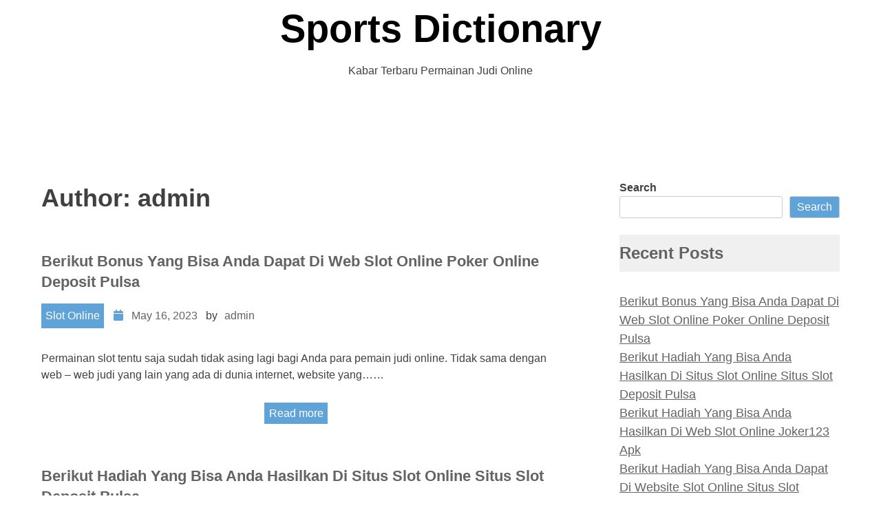

--- FILE ---
content_type: text/html; charset=UTF-8
request_url: https://sportsdictionary.org/author/admin/
body_size: 9314
content:
<!doctype html>
<html lang="en-US">
<head>
	<meta charset="UTF-8">
	<meta name="viewport" content="width=device-width, initial-scale=1">
	<link rel="profile" href="https://gmpg.org/xfn/11">

	<title>admin &#8211; Sports Dictionary</title>
<meta name='robots' content='max-image-preview:large' />
<link rel="alternate" type="application/rss+xml" title="Sports Dictionary &raquo; Feed" href="https://sportsdictionary.org/feed/" />
<link rel="alternate" type="application/rss+xml" title="Sports Dictionary &raquo; Comments Feed" href="https://sportsdictionary.org/comments/feed/" />
<link rel="alternate" type="application/rss+xml" title="Sports Dictionary &raquo; Posts by admin Feed" href="https://sportsdictionary.org/author/admin/feed/" />
<style id='wp-img-auto-sizes-contain-inline-css'>
img:is([sizes=auto i],[sizes^="auto," i]){contain-intrinsic-size:3000px 1500px}
/*# sourceURL=wp-img-auto-sizes-contain-inline-css */
</style>
<style id='wp-emoji-styles-inline-css'>

	img.wp-smiley, img.emoji {
		display: inline !important;
		border: none !important;
		box-shadow: none !important;
		height: 1em !important;
		width: 1em !important;
		margin: 0 0.07em !important;
		vertical-align: -0.1em !important;
		background: none !important;
		padding: 0 !important;
	}
/*# sourceURL=wp-emoji-styles-inline-css */
</style>
<style id='wp-block-library-inline-css'>
:root{--wp-block-synced-color:#7a00df;--wp-block-synced-color--rgb:122,0,223;--wp-bound-block-color:var(--wp-block-synced-color);--wp-editor-canvas-background:#ddd;--wp-admin-theme-color:#007cba;--wp-admin-theme-color--rgb:0,124,186;--wp-admin-theme-color-darker-10:#006ba1;--wp-admin-theme-color-darker-10--rgb:0,107,160.5;--wp-admin-theme-color-darker-20:#005a87;--wp-admin-theme-color-darker-20--rgb:0,90,135;--wp-admin-border-width-focus:2px}@media (min-resolution:192dpi){:root{--wp-admin-border-width-focus:1.5px}}.wp-element-button{cursor:pointer}:root .has-very-light-gray-background-color{background-color:#eee}:root .has-very-dark-gray-background-color{background-color:#313131}:root .has-very-light-gray-color{color:#eee}:root .has-very-dark-gray-color{color:#313131}:root .has-vivid-green-cyan-to-vivid-cyan-blue-gradient-background{background:linear-gradient(135deg,#00d084,#0693e3)}:root .has-purple-crush-gradient-background{background:linear-gradient(135deg,#34e2e4,#4721fb 50%,#ab1dfe)}:root .has-hazy-dawn-gradient-background{background:linear-gradient(135deg,#faaca8,#dad0ec)}:root .has-subdued-olive-gradient-background{background:linear-gradient(135deg,#fafae1,#67a671)}:root .has-atomic-cream-gradient-background{background:linear-gradient(135deg,#fdd79a,#004a59)}:root .has-nightshade-gradient-background{background:linear-gradient(135deg,#330968,#31cdcf)}:root .has-midnight-gradient-background{background:linear-gradient(135deg,#020381,#2874fc)}:root{--wp--preset--font-size--normal:16px;--wp--preset--font-size--huge:42px}.has-regular-font-size{font-size:1em}.has-larger-font-size{font-size:2.625em}.has-normal-font-size{font-size:var(--wp--preset--font-size--normal)}.has-huge-font-size{font-size:var(--wp--preset--font-size--huge)}.has-text-align-center{text-align:center}.has-text-align-left{text-align:left}.has-text-align-right{text-align:right}.has-fit-text{white-space:nowrap!important}#end-resizable-editor-section{display:none}.aligncenter{clear:both}.items-justified-left{justify-content:flex-start}.items-justified-center{justify-content:center}.items-justified-right{justify-content:flex-end}.items-justified-space-between{justify-content:space-between}.screen-reader-text{border:0;clip-path:inset(50%);height:1px;margin:-1px;overflow:hidden;padding:0;position:absolute;width:1px;word-wrap:normal!important}.screen-reader-text:focus{background-color:#ddd;clip-path:none;color:#444;display:block;font-size:1em;height:auto;left:5px;line-height:normal;padding:15px 23px 14px;text-decoration:none;top:5px;width:auto;z-index:100000}html :where(.has-border-color){border-style:solid}html :where([style*=border-top-color]){border-top-style:solid}html :where([style*=border-right-color]){border-right-style:solid}html :where([style*=border-bottom-color]){border-bottom-style:solid}html :where([style*=border-left-color]){border-left-style:solid}html :where([style*=border-width]){border-style:solid}html :where([style*=border-top-width]){border-top-style:solid}html :where([style*=border-right-width]){border-right-style:solid}html :where([style*=border-bottom-width]){border-bottom-style:solid}html :where([style*=border-left-width]){border-left-style:solid}html :where(img[class*=wp-image-]){height:auto;max-width:100%}:where(figure){margin:0 0 1em}html :where(.is-position-sticky){--wp-admin--admin-bar--position-offset:var(--wp-admin--admin-bar--height,0px)}@media screen and (max-width:600px){html :where(.is-position-sticky){--wp-admin--admin-bar--position-offset:0px}}

/*# sourceURL=wp-block-library-inline-css */
</style><style id='wp-block-archives-inline-css'>
.wp-block-archives{box-sizing:border-box}.wp-block-archives-dropdown label{display:block}
/*# sourceURL=https://sportsdictionary.org/wp-includes/blocks/archives/style.min.css */
</style>
<style id='wp-block-categories-inline-css'>
.wp-block-categories{box-sizing:border-box}.wp-block-categories.alignleft{margin-right:2em}.wp-block-categories.alignright{margin-left:2em}.wp-block-categories.wp-block-categories-dropdown.aligncenter{text-align:center}.wp-block-categories .wp-block-categories__label{display:block;width:100%}
/*# sourceURL=https://sportsdictionary.org/wp-includes/blocks/categories/style.min.css */
</style>
<style id='wp-block-heading-inline-css'>
h1:where(.wp-block-heading).has-background,h2:where(.wp-block-heading).has-background,h3:where(.wp-block-heading).has-background,h4:where(.wp-block-heading).has-background,h5:where(.wp-block-heading).has-background,h6:where(.wp-block-heading).has-background{padding:1.25em 2.375em}h1.has-text-align-left[style*=writing-mode]:where([style*=vertical-lr]),h1.has-text-align-right[style*=writing-mode]:where([style*=vertical-rl]),h2.has-text-align-left[style*=writing-mode]:where([style*=vertical-lr]),h2.has-text-align-right[style*=writing-mode]:where([style*=vertical-rl]),h3.has-text-align-left[style*=writing-mode]:where([style*=vertical-lr]),h3.has-text-align-right[style*=writing-mode]:where([style*=vertical-rl]),h4.has-text-align-left[style*=writing-mode]:where([style*=vertical-lr]),h4.has-text-align-right[style*=writing-mode]:where([style*=vertical-rl]),h5.has-text-align-left[style*=writing-mode]:where([style*=vertical-lr]),h5.has-text-align-right[style*=writing-mode]:where([style*=vertical-rl]),h6.has-text-align-left[style*=writing-mode]:where([style*=vertical-lr]),h6.has-text-align-right[style*=writing-mode]:where([style*=vertical-rl]){rotate:180deg}
/*# sourceURL=https://sportsdictionary.org/wp-includes/blocks/heading/style.min.css */
</style>
<style id='wp-block-latest-comments-inline-css'>
ol.wp-block-latest-comments{box-sizing:border-box;margin-left:0}:where(.wp-block-latest-comments:not([style*=line-height] .wp-block-latest-comments__comment)){line-height:1.1}:where(.wp-block-latest-comments:not([style*=line-height] .wp-block-latest-comments__comment-excerpt p)){line-height:1.8}.has-dates :where(.wp-block-latest-comments:not([style*=line-height])),.has-excerpts :where(.wp-block-latest-comments:not([style*=line-height])){line-height:1.5}.wp-block-latest-comments .wp-block-latest-comments{padding-left:0}.wp-block-latest-comments__comment{list-style:none;margin-bottom:1em}.has-avatars .wp-block-latest-comments__comment{list-style:none;min-height:2.25em}.has-avatars .wp-block-latest-comments__comment .wp-block-latest-comments__comment-excerpt,.has-avatars .wp-block-latest-comments__comment .wp-block-latest-comments__comment-meta{margin-left:3.25em}.wp-block-latest-comments__comment-excerpt p{font-size:.875em;margin:.36em 0 1.4em}.wp-block-latest-comments__comment-date{display:block;font-size:.75em}.wp-block-latest-comments .avatar,.wp-block-latest-comments__comment-avatar{border-radius:1.5em;display:block;float:left;height:2.5em;margin-right:.75em;width:2.5em}.wp-block-latest-comments[class*=-font-size] a,.wp-block-latest-comments[style*=font-size] a{font-size:inherit}
/*# sourceURL=https://sportsdictionary.org/wp-includes/blocks/latest-comments/style.min.css */
</style>
<style id='wp-block-latest-posts-inline-css'>
.wp-block-latest-posts{box-sizing:border-box}.wp-block-latest-posts.alignleft{margin-right:2em}.wp-block-latest-posts.alignright{margin-left:2em}.wp-block-latest-posts.wp-block-latest-posts__list{list-style:none}.wp-block-latest-posts.wp-block-latest-posts__list li{clear:both;overflow-wrap:break-word}.wp-block-latest-posts.is-grid{display:flex;flex-wrap:wrap}.wp-block-latest-posts.is-grid li{margin:0 1.25em 1.25em 0;width:100%}@media (min-width:600px){.wp-block-latest-posts.columns-2 li{width:calc(50% - .625em)}.wp-block-latest-posts.columns-2 li:nth-child(2n){margin-right:0}.wp-block-latest-posts.columns-3 li{width:calc(33.33333% - .83333em)}.wp-block-latest-posts.columns-3 li:nth-child(3n){margin-right:0}.wp-block-latest-posts.columns-4 li{width:calc(25% - .9375em)}.wp-block-latest-posts.columns-4 li:nth-child(4n){margin-right:0}.wp-block-latest-posts.columns-5 li{width:calc(20% - 1em)}.wp-block-latest-posts.columns-5 li:nth-child(5n){margin-right:0}.wp-block-latest-posts.columns-6 li{width:calc(16.66667% - 1.04167em)}.wp-block-latest-posts.columns-6 li:nth-child(6n){margin-right:0}}:root :where(.wp-block-latest-posts.is-grid){padding:0}:root :where(.wp-block-latest-posts.wp-block-latest-posts__list){padding-left:0}.wp-block-latest-posts__post-author,.wp-block-latest-posts__post-date{display:block;font-size:.8125em}.wp-block-latest-posts__post-excerpt,.wp-block-latest-posts__post-full-content{margin-bottom:1em;margin-top:.5em}.wp-block-latest-posts__featured-image a{display:inline-block}.wp-block-latest-posts__featured-image img{height:auto;max-width:100%;width:auto}.wp-block-latest-posts__featured-image.alignleft{float:left;margin-right:1em}.wp-block-latest-posts__featured-image.alignright{float:right;margin-left:1em}.wp-block-latest-posts__featured-image.aligncenter{margin-bottom:1em;text-align:center}
/*# sourceURL=https://sportsdictionary.org/wp-includes/blocks/latest-posts/style.min.css */
</style>
<style id='wp-block-search-inline-css'>
.wp-block-search__button{margin-left:10px;word-break:normal}.wp-block-search__button.has-icon{line-height:0}.wp-block-search__button svg{height:1.25em;min-height:24px;min-width:24px;width:1.25em;fill:currentColor;vertical-align:text-bottom}:where(.wp-block-search__button){border:1px solid #ccc;padding:6px 10px}.wp-block-search__inside-wrapper{display:flex;flex:auto;flex-wrap:nowrap;max-width:100%}.wp-block-search__label{width:100%}.wp-block-search.wp-block-search__button-only .wp-block-search__button{box-sizing:border-box;display:flex;flex-shrink:0;justify-content:center;margin-left:0;max-width:100%}.wp-block-search.wp-block-search__button-only .wp-block-search__inside-wrapper{min-width:0!important;transition-property:width}.wp-block-search.wp-block-search__button-only .wp-block-search__input{flex-basis:100%;transition-duration:.3s}.wp-block-search.wp-block-search__button-only.wp-block-search__searchfield-hidden,.wp-block-search.wp-block-search__button-only.wp-block-search__searchfield-hidden .wp-block-search__inside-wrapper{overflow:hidden}.wp-block-search.wp-block-search__button-only.wp-block-search__searchfield-hidden .wp-block-search__input{border-left-width:0!important;border-right-width:0!important;flex-basis:0;flex-grow:0;margin:0;min-width:0!important;padding-left:0!important;padding-right:0!important;width:0!important}:where(.wp-block-search__input){appearance:none;border:1px solid #949494;flex-grow:1;font-family:inherit;font-size:inherit;font-style:inherit;font-weight:inherit;letter-spacing:inherit;line-height:inherit;margin-left:0;margin-right:0;min-width:3rem;padding:8px;text-decoration:unset!important;text-transform:inherit}:where(.wp-block-search__button-inside .wp-block-search__inside-wrapper){background-color:#fff;border:1px solid #949494;box-sizing:border-box;padding:4px}:where(.wp-block-search__button-inside .wp-block-search__inside-wrapper) .wp-block-search__input{border:none;border-radius:0;padding:0 4px}:where(.wp-block-search__button-inside .wp-block-search__inside-wrapper) .wp-block-search__input:focus{outline:none}:where(.wp-block-search__button-inside .wp-block-search__inside-wrapper) :where(.wp-block-search__button){padding:4px 8px}.wp-block-search.aligncenter .wp-block-search__inside-wrapper{margin:auto}.wp-block[data-align=right] .wp-block-search.wp-block-search__button-only .wp-block-search__inside-wrapper{float:right}
/*# sourceURL=https://sportsdictionary.org/wp-includes/blocks/search/style.min.css */
</style>
<style id='wp-block-search-theme-inline-css'>
.wp-block-search .wp-block-search__label{font-weight:700}.wp-block-search__button{border:1px solid #ccc;padding:.375em .625em}
/*# sourceURL=https://sportsdictionary.org/wp-includes/blocks/search/theme.min.css */
</style>
<style id='wp-block-group-inline-css'>
.wp-block-group{box-sizing:border-box}:where(.wp-block-group.wp-block-group-is-layout-constrained){position:relative}
/*# sourceURL=https://sportsdictionary.org/wp-includes/blocks/group/style.min.css */
</style>
<style id='wp-block-group-theme-inline-css'>
:where(.wp-block-group.has-background){padding:1.25em 2.375em}
/*# sourceURL=https://sportsdictionary.org/wp-includes/blocks/group/theme.min.css */
</style>
<style id='global-styles-inline-css'>
:root{--wp--preset--aspect-ratio--square: 1;--wp--preset--aspect-ratio--4-3: 4/3;--wp--preset--aspect-ratio--3-4: 3/4;--wp--preset--aspect-ratio--3-2: 3/2;--wp--preset--aspect-ratio--2-3: 2/3;--wp--preset--aspect-ratio--16-9: 16/9;--wp--preset--aspect-ratio--9-16: 9/16;--wp--preset--color--black: #000000;--wp--preset--color--cyan-bluish-gray: #abb8c3;--wp--preset--color--white: #ffffff;--wp--preset--color--pale-pink: #f78da7;--wp--preset--color--vivid-red: #cf2e2e;--wp--preset--color--luminous-vivid-orange: #ff6900;--wp--preset--color--luminous-vivid-amber: #fcb900;--wp--preset--color--light-green-cyan: #7bdcb5;--wp--preset--color--vivid-green-cyan: #00d084;--wp--preset--color--pale-cyan-blue: #8ed1fc;--wp--preset--color--vivid-cyan-blue: #0693e3;--wp--preset--color--vivid-purple: #9b51e0;--wp--preset--gradient--vivid-cyan-blue-to-vivid-purple: linear-gradient(135deg,rgb(6,147,227) 0%,rgb(155,81,224) 100%);--wp--preset--gradient--light-green-cyan-to-vivid-green-cyan: linear-gradient(135deg,rgb(122,220,180) 0%,rgb(0,208,130) 100%);--wp--preset--gradient--luminous-vivid-amber-to-luminous-vivid-orange: linear-gradient(135deg,rgb(252,185,0) 0%,rgb(255,105,0) 100%);--wp--preset--gradient--luminous-vivid-orange-to-vivid-red: linear-gradient(135deg,rgb(255,105,0) 0%,rgb(207,46,46) 100%);--wp--preset--gradient--very-light-gray-to-cyan-bluish-gray: linear-gradient(135deg,rgb(238,238,238) 0%,rgb(169,184,195) 100%);--wp--preset--gradient--cool-to-warm-spectrum: linear-gradient(135deg,rgb(74,234,220) 0%,rgb(151,120,209) 20%,rgb(207,42,186) 40%,rgb(238,44,130) 60%,rgb(251,105,98) 80%,rgb(254,248,76) 100%);--wp--preset--gradient--blush-light-purple: linear-gradient(135deg,rgb(255,206,236) 0%,rgb(152,150,240) 100%);--wp--preset--gradient--blush-bordeaux: linear-gradient(135deg,rgb(254,205,165) 0%,rgb(254,45,45) 50%,rgb(107,0,62) 100%);--wp--preset--gradient--luminous-dusk: linear-gradient(135deg,rgb(255,203,112) 0%,rgb(199,81,192) 50%,rgb(65,88,208) 100%);--wp--preset--gradient--pale-ocean: linear-gradient(135deg,rgb(255,245,203) 0%,rgb(182,227,212) 50%,rgb(51,167,181) 100%);--wp--preset--gradient--electric-grass: linear-gradient(135deg,rgb(202,248,128) 0%,rgb(113,206,126) 100%);--wp--preset--gradient--midnight: linear-gradient(135deg,rgb(2,3,129) 0%,rgb(40,116,252) 100%);--wp--preset--font-size--small: 13px;--wp--preset--font-size--medium: 20px;--wp--preset--font-size--large: 36px;--wp--preset--font-size--x-large: 42px;--wp--preset--spacing--20: 0.44rem;--wp--preset--spacing--30: 0.67rem;--wp--preset--spacing--40: 1rem;--wp--preset--spacing--50: 1.5rem;--wp--preset--spacing--60: 2.25rem;--wp--preset--spacing--70: 3.38rem;--wp--preset--spacing--80: 5.06rem;--wp--preset--shadow--natural: 6px 6px 9px rgba(0, 0, 0, 0.2);--wp--preset--shadow--deep: 12px 12px 50px rgba(0, 0, 0, 0.4);--wp--preset--shadow--sharp: 6px 6px 0px rgba(0, 0, 0, 0.2);--wp--preset--shadow--outlined: 6px 6px 0px -3px rgb(255, 255, 255), 6px 6px rgb(0, 0, 0);--wp--preset--shadow--crisp: 6px 6px 0px rgb(0, 0, 0);}:where(.is-layout-flex){gap: 0.5em;}:where(.is-layout-grid){gap: 0.5em;}body .is-layout-flex{display: flex;}.is-layout-flex{flex-wrap: wrap;align-items: center;}.is-layout-flex > :is(*, div){margin: 0;}body .is-layout-grid{display: grid;}.is-layout-grid > :is(*, div){margin: 0;}:where(.wp-block-columns.is-layout-flex){gap: 2em;}:where(.wp-block-columns.is-layout-grid){gap: 2em;}:where(.wp-block-post-template.is-layout-flex){gap: 1.25em;}:where(.wp-block-post-template.is-layout-grid){gap: 1.25em;}.has-black-color{color: var(--wp--preset--color--black) !important;}.has-cyan-bluish-gray-color{color: var(--wp--preset--color--cyan-bluish-gray) !important;}.has-white-color{color: var(--wp--preset--color--white) !important;}.has-pale-pink-color{color: var(--wp--preset--color--pale-pink) !important;}.has-vivid-red-color{color: var(--wp--preset--color--vivid-red) !important;}.has-luminous-vivid-orange-color{color: var(--wp--preset--color--luminous-vivid-orange) !important;}.has-luminous-vivid-amber-color{color: var(--wp--preset--color--luminous-vivid-amber) !important;}.has-light-green-cyan-color{color: var(--wp--preset--color--light-green-cyan) !important;}.has-vivid-green-cyan-color{color: var(--wp--preset--color--vivid-green-cyan) !important;}.has-pale-cyan-blue-color{color: var(--wp--preset--color--pale-cyan-blue) !important;}.has-vivid-cyan-blue-color{color: var(--wp--preset--color--vivid-cyan-blue) !important;}.has-vivid-purple-color{color: var(--wp--preset--color--vivid-purple) !important;}.has-black-background-color{background-color: var(--wp--preset--color--black) !important;}.has-cyan-bluish-gray-background-color{background-color: var(--wp--preset--color--cyan-bluish-gray) !important;}.has-white-background-color{background-color: var(--wp--preset--color--white) !important;}.has-pale-pink-background-color{background-color: var(--wp--preset--color--pale-pink) !important;}.has-vivid-red-background-color{background-color: var(--wp--preset--color--vivid-red) !important;}.has-luminous-vivid-orange-background-color{background-color: var(--wp--preset--color--luminous-vivid-orange) !important;}.has-luminous-vivid-amber-background-color{background-color: var(--wp--preset--color--luminous-vivid-amber) !important;}.has-light-green-cyan-background-color{background-color: var(--wp--preset--color--light-green-cyan) !important;}.has-vivid-green-cyan-background-color{background-color: var(--wp--preset--color--vivid-green-cyan) !important;}.has-pale-cyan-blue-background-color{background-color: var(--wp--preset--color--pale-cyan-blue) !important;}.has-vivid-cyan-blue-background-color{background-color: var(--wp--preset--color--vivid-cyan-blue) !important;}.has-vivid-purple-background-color{background-color: var(--wp--preset--color--vivid-purple) !important;}.has-black-border-color{border-color: var(--wp--preset--color--black) !important;}.has-cyan-bluish-gray-border-color{border-color: var(--wp--preset--color--cyan-bluish-gray) !important;}.has-white-border-color{border-color: var(--wp--preset--color--white) !important;}.has-pale-pink-border-color{border-color: var(--wp--preset--color--pale-pink) !important;}.has-vivid-red-border-color{border-color: var(--wp--preset--color--vivid-red) !important;}.has-luminous-vivid-orange-border-color{border-color: var(--wp--preset--color--luminous-vivid-orange) !important;}.has-luminous-vivid-amber-border-color{border-color: var(--wp--preset--color--luminous-vivid-amber) !important;}.has-light-green-cyan-border-color{border-color: var(--wp--preset--color--light-green-cyan) !important;}.has-vivid-green-cyan-border-color{border-color: var(--wp--preset--color--vivid-green-cyan) !important;}.has-pale-cyan-blue-border-color{border-color: var(--wp--preset--color--pale-cyan-blue) !important;}.has-vivid-cyan-blue-border-color{border-color: var(--wp--preset--color--vivid-cyan-blue) !important;}.has-vivid-purple-border-color{border-color: var(--wp--preset--color--vivid-purple) !important;}.has-vivid-cyan-blue-to-vivid-purple-gradient-background{background: var(--wp--preset--gradient--vivid-cyan-blue-to-vivid-purple) !important;}.has-light-green-cyan-to-vivid-green-cyan-gradient-background{background: var(--wp--preset--gradient--light-green-cyan-to-vivid-green-cyan) !important;}.has-luminous-vivid-amber-to-luminous-vivid-orange-gradient-background{background: var(--wp--preset--gradient--luminous-vivid-amber-to-luminous-vivid-orange) !important;}.has-luminous-vivid-orange-to-vivid-red-gradient-background{background: var(--wp--preset--gradient--luminous-vivid-orange-to-vivid-red) !important;}.has-very-light-gray-to-cyan-bluish-gray-gradient-background{background: var(--wp--preset--gradient--very-light-gray-to-cyan-bluish-gray) !important;}.has-cool-to-warm-spectrum-gradient-background{background: var(--wp--preset--gradient--cool-to-warm-spectrum) !important;}.has-blush-light-purple-gradient-background{background: var(--wp--preset--gradient--blush-light-purple) !important;}.has-blush-bordeaux-gradient-background{background: var(--wp--preset--gradient--blush-bordeaux) !important;}.has-luminous-dusk-gradient-background{background: var(--wp--preset--gradient--luminous-dusk) !important;}.has-pale-ocean-gradient-background{background: var(--wp--preset--gradient--pale-ocean) !important;}.has-electric-grass-gradient-background{background: var(--wp--preset--gradient--electric-grass) !important;}.has-midnight-gradient-background{background: var(--wp--preset--gradient--midnight) !important;}.has-small-font-size{font-size: var(--wp--preset--font-size--small) !important;}.has-medium-font-size{font-size: var(--wp--preset--font-size--medium) !important;}.has-large-font-size{font-size: var(--wp--preset--font-size--large) !important;}.has-x-large-font-size{font-size: var(--wp--preset--font-size--x-large) !important;}
/*# sourceURL=global-styles-inline-css */
</style>

<style id='classic-theme-styles-inline-css'>
/*! This file is auto-generated */
.wp-block-button__link{color:#fff;background-color:#32373c;border-radius:9999px;box-shadow:none;text-decoration:none;padding:calc(.667em + 2px) calc(1.333em + 2px);font-size:1.125em}.wp-block-file__button{background:#32373c;color:#fff;text-decoration:none}
/*# sourceURL=/wp-includes/css/classic-themes.min.css */
</style>
<link rel='stylesheet' id='blogtrip-fontawesome-style-css' href='https://sportsdictionary.org/wp-content/themes/blogtrip/assets/css/all.css?ver=5.15.4' media='all' />
<link rel='stylesheet' id='blogtrip-block-css-css' href='https://sportsdictionary.org/wp-content/themes/blogtrip/assets/css/block.css?ver=6.9' media='all' />
<link rel='stylesheet' id='blogtrip-editor-style-css-css' href='https://sportsdictionary.org/wp-content/themes/blogtrip/assets/css/editor-style.css?ver=6.9' media='all' />
<link rel='stylesheet' id='blogtrip-style-css' href='https://sportsdictionary.org/wp-content/themes/blogtrip/style.css?ver=1.0.0' media='all' />
<script src="https://sportsdictionary.org/wp-includes/js/jquery/jquery.min.js?ver=3.7.1" id="jquery-core-js"></script>
<script src="https://sportsdictionary.org/wp-includes/js/jquery/jquery-migrate.min.js?ver=3.4.1" id="jquery-migrate-js"></script>
<script src="https://sportsdictionary.org/wp-content/themes/blogtrip/js/custom.js?ver=6.9" id="blogtrip-custom-script-js"></script>
<link rel="https://api.w.org/" href="https://sportsdictionary.org/wp-json/" /><link rel="alternate" title="JSON" type="application/json" href="https://sportsdictionary.org/wp-json/wp/v2/users/1" /><link rel="EditURI" type="application/rsd+xml" title="RSD" href="https://sportsdictionary.org/xmlrpc.php?rsd" />
<meta name="generator" content="WordPress 6.9" />
</head>

<body class="archive author author-admin author-1 wp-embed-responsive wp-theme-blogtrip hfeed">
<div id="page" class="site">
	<a class="skip-link screen-reader-text" href="#primary">Skip to content</a>

	<header id="masthead" class="site-header">
		<div class="site-branding">
			<div class="site-branding-logo">
							</div><!-- .site-branding-logo -->
			<div class="site-branding-text">

											<p class="site-title"><a href="https://sportsdictionary.org/" rel="home">Sports Dictionary</a></p>
					
											<p class="site-description">Kabar Terbaru Permainan Judi Online</p>
									
			</div><!-- .site-branding-text -->
		</div><!-- site-branding -->
		<nav id="site-navigation" class="main-navigation">
			<button class="menu-toggle" aria-controls="primary-menu" aria-expanded="false">
										<span></span>
					<span></span>
					<span></span>
				</button>
			<div id="primary-menu" class="menu"></div>
		</nav><!-- #site-navigation -->

		
	</header><!-- #masthead -->
	<div class="top-content">
		<!-- top widgets -->
		<div class="header-widgets-wrapper">
			
			
					</div>
	</div>
<div id="content" class="site-content clearfix">
	<div class="content-wrap">
		 <div class="content-wrap-bg">
			<main id="primary" class="site-main">

				
					<header class="page-header">
						<h1 class="page-title">Author: <span>admin</span></h1>					</header><!-- .page-header -->

					
<article id="post-31941" class="post-31941 post type-post status-publish format-standard hentry category-slot-online tag-situs-slot-deposit-pulsa-tanpa-potongan">

	<header class="entry-header">
		<h2 class="entry-title"><a href="https://sportsdictionary.org/berikut-bonus-yang-bisa-anda-dapat-di-web-slot-online-poker-online-deposit-pulsa/" rel="bookmark">Berikut Bonus Yang Bisa Anda Dapat Di Web Slot Online Poker Online Deposit Pulsa</a></h2>			<div class="entry-meta">
				<div class="category">
				<a href="https://sportsdictionary.org/category/slot-online/">Slot Online</a>				</div>
				<li><i class="fa fa-calendar"></i></li>
				<div class="date">
				<span class="posted-on"> <a href="https://sportsdictionary.org/berikut-bonus-yang-bisa-anda-dapat-di-web-slot-online-poker-online-deposit-pulsa/" rel="bookmark"><time class="entry-date published" datetime="2023-05-16T05:41:58+00:00">May 16, 2023</time><time class="updated" datetime="2024-06-27T06:40:05+00:00">June 27, 2024</time></a></span>	
				</div>
				<div class="author">	
				<span class="byline"> by <span class="author vcard"><a class="url fn n" href="https://sportsdictionary.org/author/admin/">admin</a></span></span>		
				</div>
			</div><!-- .entry-meta -->
			</header><!-- .entry-header -->

	
	<div class="entry-summary">
		<p>Permainan slot tentu saja sudah tidak asing lagi bagi Anda para pemain judi online. Tidak sama dengan web &#8211; web judi yang lain yang ada di dunia internet, website yang&#8230;&#8230;</p>
					
	</div><!-- .entry-summary -->
	<div class='read-more'>
		<a href="https://sportsdictionary.org/berikut-bonus-yang-bisa-anda-dapat-di-web-slot-online-poker-online-deposit-pulsa/" class="btn">Read more</a>
	</div>


</article><!-- #post-31941 -->

<article id="post-31753" class="post-31753 post type-post status-publish format-standard hentry category-slot-online tag-slot-deposit-pulsa-tanpa-potongan">

	<header class="entry-header">
		<h2 class="entry-title"><a href="https://sportsdictionary.org/berikut-hadiah-yang-bisa-anda-hasilkan-di-situs-slot-online-situs-slot-deposit-pulsa/" rel="bookmark">Berikut Hadiah Yang Bisa Anda Hasilkan Di Situs Slot Online Situs Slot Deposit Pulsa</a></h2>			<div class="entry-meta">
				<div class="category">
				<a href="https://sportsdictionary.org/category/slot-online/">Slot Online</a>				</div>
				<li><i class="fa fa-calendar"></i></li>
				<div class="date">
				<span class="posted-on"> <a href="https://sportsdictionary.org/berikut-hadiah-yang-bisa-anda-hasilkan-di-situs-slot-online-situs-slot-deposit-pulsa/" rel="bookmark"><time class="entry-date published" datetime="2023-05-15T16:04:54+00:00">May 15, 2023</time><time class="updated" datetime="2024-06-27T06:40:05+00:00">June 27, 2024</time></a></span>	
				</div>
				<div class="author">	
				<span class="byline"> by <span class="author vcard"><a class="url fn n" href="https://sportsdictionary.org/author/admin/">admin</a></span></span>		
				</div>
			</div><!-- .entry-meta -->
			</header><!-- .entry-header -->

	
	<div class="entry-summary">
		<p>Permainan slot tentu saja sudah tidak asing lagi bagi Anda para pemain judi online. Berbeda dengan web &#8211; situs judi lainnya yang ada di dunia internet, website yang satu ini&#8230;&#8230;</p>
					
	</div><!-- .entry-summary -->
	<div class='read-more'>
		<a href="https://sportsdictionary.org/berikut-hadiah-yang-bisa-anda-hasilkan-di-situs-slot-online-situs-slot-deposit-pulsa/" class="btn">Read more</a>
	</div>


</article><!-- #post-31753 -->

<article id="post-31875" class="post-31875 post type-post status-publish format-standard hentry category-slot-online tag-agen-slot-bonus-new-member-100">

	<header class="entry-header">
		<h2 class="entry-title"><a href="https://sportsdictionary.org/berikut-hadiah-yang-bisa-anda-hasilkan-di-web-slot-online-joker123-apk/" rel="bookmark">Berikut Hadiah Yang Bisa Anda Hasilkan Di Web Slot Online Joker123 Apk</a></h2>			<div class="entry-meta">
				<div class="category">
				<a href="https://sportsdictionary.org/category/slot-online/">Slot Online</a>				</div>
				<li><i class="fa fa-calendar"></i></li>
				<div class="date">
				<span class="posted-on"> <a href="https://sportsdictionary.org/berikut-hadiah-yang-bisa-anda-hasilkan-di-web-slot-online-joker123-apk/" rel="bookmark"><time class="entry-date published" datetime="2023-05-15T00:58:37+00:00">May 15, 2023</time><time class="updated" datetime="2024-06-27T06:40:05+00:00">June 27, 2024</time></a></span>	
				</div>
				<div class="author">	
				<span class="byline"> by <span class="author vcard"><a class="url fn n" href="https://sportsdictionary.org/author/admin/">admin</a></span></span>		
				</div>
			</div><!-- .entry-meta -->
			</header><!-- .entry-header -->

	
	<div class="entry-summary">
		<p>Games slot pasti saja sudah tidak asing lagi bagi Anda para pemain judi online. Berbeda dengan website &#8211; web judi yang lain yang ada di dunia internet, website yang satu&#8230;&#8230;</p>
					
	</div><!-- .entry-summary -->
	<div class='read-more'>
		<a href="https://sportsdictionary.org/berikut-hadiah-yang-bisa-anda-hasilkan-di-web-slot-online-joker123-apk/" class="btn">Read more</a>
	</div>


</article><!-- #post-31875 -->

<article id="post-31759" class="post-31759 post type-post status-publish format-standard hentry category-slot-online tag-situs-slot-deposit-pulsa-tanpa-potongan">

	<header class="entry-header">
		<h2 class="entry-title"><a href="https://sportsdictionary.org/berikut-hadiah-yang-bisa-anda-dapat-di-website-slot-online-situs-slot-deposit-pulsa-tanpa-potongan/" rel="bookmark">Berikut Hadiah Yang Bisa Anda Dapat Di Website Slot Online Situs Slot Deposit Pulsa Tanpa Potongan</a></h2>			<div class="entry-meta">
				<div class="category">
				<a href="https://sportsdictionary.org/category/slot-online/">Slot Online</a>				</div>
				<li><i class="fa fa-calendar"></i></li>
				<div class="date">
				<span class="posted-on"> <a href="https://sportsdictionary.org/berikut-hadiah-yang-bisa-anda-dapat-di-website-slot-online-situs-slot-deposit-pulsa-tanpa-potongan/" rel="bookmark"><time class="entry-date published" datetime="2023-05-14T11:36:06+00:00">May 14, 2023</time><time class="updated" datetime="2024-06-27T06:40:05+00:00">June 27, 2024</time></a></span>	
				</div>
				<div class="author">	
				<span class="byline"> by <span class="author vcard"><a class="url fn n" href="https://sportsdictionary.org/author/admin/">admin</a></span></span>		
				</div>
			</div><!-- .entry-meta -->
			</header><!-- .entry-header -->

	
	<div class="entry-summary">
		<p>Permainan slot tentu saja sudah tidak asing lagi bagi Anda para pemain judi online. Berbeda dengan web &#8211; website judi yang lain yang ada di dunia internet, website yang satu&#8230;&#8230;</p>
					
	</div><!-- .entry-summary -->
	<div class='read-more'>
		<a href="https://sportsdictionary.org/berikut-hadiah-yang-bisa-anda-dapat-di-website-slot-online-situs-slot-deposit-pulsa-tanpa-potongan/" class="btn">Read more</a>
	</div>


</article><!-- #post-31759 -->

<article id="post-31829" class="post-31829 post type-post status-publish format-standard hentry category-slot-online tag-qq-slot-deposit-pulsa">

	<header class="entry-header">
		<h2 class="entry-title"><a href="https://sportsdictionary.org/berikut-bonus-yang-bisa-anda-dapat-di-situs-slot-online-deposit-pulsa-slot/" rel="bookmark">Berikut Bonus Yang Bisa Anda Dapat Di Situs Slot Online Deposit Pulsa Slot</a></h2>			<div class="entry-meta">
				<div class="category">
				<a href="https://sportsdictionary.org/category/slot-online/">Slot Online</a>				</div>
				<li><i class="fa fa-calendar"></i></li>
				<div class="date">
				<span class="posted-on"> <a href="https://sportsdictionary.org/berikut-bonus-yang-bisa-anda-dapat-di-situs-slot-online-deposit-pulsa-slot/" rel="bookmark"><time class="entry-date published" datetime="2023-05-12T22:55:46+00:00">May 12, 2023</time><time class="updated" datetime="2024-09-02T03:54:26+00:00">September 2, 2024</time></a></span>	
				</div>
				<div class="author">	
				<span class="byline"> by <span class="author vcard"><a class="url fn n" href="https://sportsdictionary.org/author/admin/">admin</a></span></span>		
				</div>
			</div><!-- .entry-meta -->
			</header><!-- .entry-header -->

	
	<div class="entry-summary">
		<p>Permainan slot pasti saja sudah tidak asing lagi bagi Anda para pemain judi online. Berlainan dengan website &#8211; website judi yang lain yang ada di dunia internet, situs yang satu&#8230;&#8230;</p>
					
	</div><!-- .entry-summary -->
	<div class='read-more'>
		<a href="https://sportsdictionary.org/berikut-bonus-yang-bisa-anda-dapat-di-situs-slot-online-deposit-pulsa-slot/" class="btn">Read more</a>
	</div>


</article><!-- #post-31829 -->

<article id="post-31712" class="post-31712 post type-post status-publish format-standard hentry category-slot-online tag-slot-online-deposit-pulsa">

	<header class="entry-header">
		<h2 class="entry-title"><a href="https://sportsdictionary.org/berikut-bonus-yang-bisa-anda-hasilkan-di-website-slot-online-agen-slot-deposit-pulsa-tanpa-potongan/" rel="bookmark">Berikut Bonus Yang Bisa Anda Hasilkan Di Website Slot Online Agen Slot Deposit Pulsa Tanpa Potongan</a></h2>			<div class="entry-meta">
				<div class="category">
				<a href="https://sportsdictionary.org/category/slot-online/">Slot Online</a>				</div>
				<li><i class="fa fa-calendar"></i></li>
				<div class="date">
				<span class="posted-on"> <a href="https://sportsdictionary.org/berikut-bonus-yang-bisa-anda-hasilkan-di-website-slot-online-agen-slot-deposit-pulsa-tanpa-potongan/" rel="bookmark"><time class="entry-date published" datetime="2023-05-12T17:38:28+00:00">May 12, 2023</time><time class="updated" datetime="2024-09-07T12:22:32+00:00">September 7, 2024</time></a></span>	
				</div>
				<div class="author">	
				<span class="byline"> by <span class="author vcard"><a class="url fn n" href="https://sportsdictionary.org/author/admin/">admin</a></span></span>		
				</div>
			</div><!-- .entry-meta -->
			</header><!-- .entry-header -->

	
	<div class="entry-summary">
		<p>Games slot pasti saja sudah tidak asing lagi bagi Anda para pemain judi online. Berbeda dengan website &#8211; situs judi lainnya yang ada di dunia internet, web yang satu ini&#8230;&#8230;</p>
					
	</div><!-- .entry-summary -->
	<div class='read-more'>
		<a href="https://sportsdictionary.org/berikut-bonus-yang-bisa-anda-hasilkan-di-website-slot-online-agen-slot-deposit-pulsa-tanpa-potongan/" class="btn">Read more</a>
	</div>


</article><!-- #post-31712 -->

<article id="post-31799" class="post-31799 post type-post status-publish format-standard hentry category-slot-online tag-cara-daftar-joker123">

	<header class="entry-header">
		<h2 class="entry-title"><a href="https://sportsdictionary.org/berikut-promo-yang-bisa-anda-dapat-di-website-slot-online-slot-joker-deposit-pulsa-10rb-tanpa-potongan/" rel="bookmark">Berikut Promo Yang Bisa Anda Dapat Di Website Slot Online Slot Joker Deposit Pulsa 10rb Tanpa Potongan</a></h2>			<div class="entry-meta">
				<div class="category">
				<a href="https://sportsdictionary.org/category/slot-online/">Slot Online</a>				</div>
				<li><i class="fa fa-calendar"></i></li>
				<div class="date">
				<span class="posted-on"> <a href="https://sportsdictionary.org/berikut-promo-yang-bisa-anda-dapat-di-website-slot-online-slot-joker-deposit-pulsa-10rb-tanpa-potongan/" rel="bookmark"><time class="entry-date published" datetime="2023-05-12T06:01:30+00:00">May 12, 2023</time><time class="updated" datetime="2024-09-11T05:54:40+00:00">September 11, 2024</time></a></span>	
				</div>
				<div class="author">	
				<span class="byline"> by <span class="author vcard"><a class="url fn n" href="https://sportsdictionary.org/author/admin/">admin</a></span></span>		
				</div>
			</div><!-- .entry-meta -->
			</header><!-- .entry-header -->

	
	<div class="entry-summary">
		<p>Permainan slot pasti saja sudah tidak asing lagi bagi Anda para pemain judi online. Berlainan dengan web &#8211; website judi yang lain yang ada di dunia internet, situs yang satu&#8230;&#8230;</p>
					
	</div><!-- .entry-summary -->
	<div class='read-more'>
		<a href="https://sportsdictionary.org/berikut-promo-yang-bisa-anda-dapat-di-website-slot-online-slot-joker-deposit-pulsa-10rb-tanpa-potongan/" class="btn">Read more</a>
	</div>


</article><!-- #post-31799 -->

<article id="post-31817" class="post-31817 post type-post status-publish format-standard hentry category-slot-online tag-deposit-pulsa-slot">

	<header class="entry-header">
		<h2 class="entry-title"><a href="https://sportsdictionary.org/berikut-promo-yang-bisa-anda-hasilkan-di-situs-slot-online-qq-slot-deposit-pulsa/" rel="bookmark">Berikut Promo Yang Bisa Anda Hasilkan Di Situs Slot Online Qq Slot Deposit Pulsa</a></h2>			<div class="entry-meta">
				<div class="category">
				<a href="https://sportsdictionary.org/category/slot-online/">Slot Online</a>				</div>
				<li><i class="fa fa-calendar"></i></li>
				<div class="date">
				<span class="posted-on"> <a href="https://sportsdictionary.org/berikut-promo-yang-bisa-anda-hasilkan-di-situs-slot-online-qq-slot-deposit-pulsa/" rel="bookmark"><time class="entry-date published" datetime="2023-05-12T02:14:56+00:00">May 12, 2023</time><time class="updated" datetime="2024-09-18T09:59:47+00:00">September 18, 2024</time></a></span>	
				</div>
				<div class="author">	
				<span class="byline"> by <span class="author vcard"><a class="url fn n" href="https://sportsdictionary.org/author/admin/">admin</a></span></span>		
				</div>
			</div><!-- .entry-meta -->
			</header><!-- .entry-header -->

	
	<div class="entry-summary">
		<p>Permainan slot pasti saja sudah tidak asing lagi bagi Anda para pemain judi online. Berbeda dengan web &#8211; situs judi lainnya yang ada di dunia internet, web yang satu ini&#8230;&#8230;</p>
					
	</div><!-- .entry-summary -->
	<div class='read-more'>
		<a href="https://sportsdictionary.org/berikut-promo-yang-bisa-anda-hasilkan-di-situs-slot-online-qq-slot-deposit-pulsa/" class="btn">Read more</a>
	</div>


</article><!-- #post-31817 -->

<article id="post-31898" class="post-31898 post type-post status-publish format-standard hentry category-slot-online tag-judi-slot-deposit-pulsa">

	<header class="entry-header">
		<h2 class="entry-title"><a href="https://sportsdictionary.org/berikut-bonus-yang-bisa-anda-dapat-di-website-slot-online-slot-deposit-pulsa-5000-tanpa-potongan/" rel="bookmark">Berikut Bonus Yang Bisa Anda Dapat Di Website Slot Online Slot Deposit Pulsa 5000 Tanpa Potongan</a></h2>			<div class="entry-meta">
				<div class="category">
				<a href="https://sportsdictionary.org/category/slot-online/">Slot Online</a>				</div>
				<li><i class="fa fa-calendar"></i></li>
				<div class="date">
				<span class="posted-on"> <a href="https://sportsdictionary.org/berikut-bonus-yang-bisa-anda-dapat-di-website-slot-online-slot-deposit-pulsa-5000-tanpa-potongan/" rel="bookmark"><time class="entry-date published" datetime="2023-05-11T01:48:28+00:00">May 11, 2023</time><time class="updated" datetime="2025-07-15T17:06:23+00:00">July 15, 2025</time></a></span>	
				</div>
				<div class="author">	
				<span class="byline"> by <span class="author vcard"><a class="url fn n" href="https://sportsdictionary.org/author/admin/">admin</a></span></span>		
				</div>
			</div><!-- .entry-meta -->
			</header><!-- .entry-header -->

	
	<div class="entry-summary">
		<p>Games slot tentu saja sudah tidak asing lagi bagi Anda para pemain judi online. Tidak sama dengan web &#8211; website judi yang lain yang ada di dunia internet, website yang&#8230;&#8230;</p>
					
	</div><!-- .entry-summary -->
	<div class='read-more'>
		<a href="https://sportsdictionary.org/berikut-bonus-yang-bisa-anda-dapat-di-website-slot-online-slot-deposit-pulsa-5000-tanpa-potongan/" class="btn">Read more</a>
	</div>


</article><!-- #post-31898 -->

<article id="post-31450" class="post-31450 post type-post status-publish format-standard hentry category-slot-online tag-slot-online-depo-via-dana">

	<header class="entry-header">
		<h2 class="entry-title"><a href="https://sportsdictionary.org/berikut-hadiah-yang-bisa-anda-hasilkan-di-web-slot-online-agen-slot-deposit-pulsa-tanpa-potongan/" rel="bookmark">Berikut Hadiah Yang Bisa Anda Hasilkan Di Web Slot Online Agen Slot Deposit Pulsa Tanpa Potongan</a></h2>			<div class="entry-meta">
				<div class="category">
				<a href="https://sportsdictionary.org/category/slot-online/">Slot Online</a>				</div>
				<li><i class="fa fa-calendar"></i></li>
				<div class="date">
				<span class="posted-on"> <a href="https://sportsdictionary.org/berikut-hadiah-yang-bisa-anda-hasilkan-di-web-slot-online-agen-slot-deposit-pulsa-tanpa-potongan/" rel="bookmark"><time class="entry-date published updated" datetime="2023-05-10T22:41:46+00:00">May 10, 2023</time></a></span>	
				</div>
				<div class="author">	
				<span class="byline"> by <span class="author vcard"><a class="url fn n" href="https://sportsdictionary.org/author/admin/">admin</a></span></span>		
				</div>
			</div><!-- .entry-meta -->
			</header><!-- .entry-header -->

	
	<div class="entry-summary">
		<p>Permainan slot tentu saja sudah tidak asing lagi bagi Anda para pemain judi online. Tidak sama dengan web &#8211; website judi lainnya yang ada di dunia internet, web yang satu&#8230;&#8230;</p>
					
	</div><!-- .entry-summary -->
	<div class='read-more'>
		<a href="https://sportsdictionary.org/berikut-hadiah-yang-bisa-anda-hasilkan-di-web-slot-online-agen-slot-deposit-pulsa-tanpa-potongan/" class="btn">Read more</a>
	</div>


</article><!-- #post-31450 -->
				
	<nav class="navigation posts-navigation" aria-label="Posts">
		<h2 class="screen-reader-text">Posts navigation</h2>
		<div class="nav-links"><div class="nav-previous"><a href="https://sportsdictionary.org/author/admin/page/2/" >Older posts</a></div></div>
	</nav>
			</main><!-- #main -->
			
<aside id="secondary" class="widget-area">
	<section id="block-2" class="widget widget_block widget_search"><form role="search" method="get" action="https://sportsdictionary.org/" class="wp-block-search__button-outside wp-block-search__text-button wp-block-search"    ><label class="wp-block-search__label" for="wp-block-search__input-1" >Search</label><div class="wp-block-search__inside-wrapper" ><input class="wp-block-search__input" id="wp-block-search__input-1" placeholder="" value="" type="search" name="s" required /><button aria-label="Search" class="wp-block-search__button wp-element-button" type="submit" >Search</button></div></form></section><section id="block-3" class="widget widget_block">
<div class="wp-block-group"><div class="wp-block-group__inner-container is-layout-flow wp-block-group-is-layout-flow">
<h2 class="wp-block-heading">Recent Posts</h2>


<ul class="wp-block-latest-posts__list wp-block-latest-posts"><li><a class="wp-block-latest-posts__post-title" href="https://sportsdictionary.org/berikut-bonus-yang-bisa-anda-dapat-di-web-slot-online-poker-online-deposit-pulsa/">Berikut Bonus Yang Bisa Anda Dapat Di Web Slot Online Poker Online Deposit Pulsa</a></li>
<li><a class="wp-block-latest-posts__post-title" href="https://sportsdictionary.org/berikut-hadiah-yang-bisa-anda-hasilkan-di-situs-slot-online-situs-slot-deposit-pulsa/">Berikut Hadiah Yang Bisa Anda Hasilkan Di Situs Slot Online Situs Slot Deposit Pulsa</a></li>
<li><a class="wp-block-latest-posts__post-title" href="https://sportsdictionary.org/berikut-hadiah-yang-bisa-anda-hasilkan-di-web-slot-online-joker123-apk/">Berikut Hadiah Yang Bisa Anda Hasilkan Di Web Slot Online Joker123 Apk</a></li>
<li><a class="wp-block-latest-posts__post-title" href="https://sportsdictionary.org/berikut-hadiah-yang-bisa-anda-dapat-di-website-slot-online-situs-slot-deposit-pulsa-tanpa-potongan/">Berikut Hadiah Yang Bisa Anda Dapat Di Website Slot Online Situs Slot Deposit Pulsa Tanpa Potongan</a></li>
<li><a class="wp-block-latest-posts__post-title" href="https://sportsdictionary.org/berikut-bonus-yang-bisa-anda-dapat-di-situs-slot-online-deposit-pulsa-slot/">Berikut Bonus Yang Bisa Anda Dapat Di Situs Slot Online Deposit Pulsa Slot</a></li>
</ul></div></div>
</section><section id="block-4" class="widget widget_block">
<div class="wp-block-group"><div class="wp-block-group__inner-container is-layout-flow wp-block-group-is-layout-flow">
<h2 class="wp-block-heading">Recent Comments</h2>


<div class="no-comments wp-block-latest-comments">No comments to show.</div></div></div>
</section><section id="block-5" class="widget widget_block">
<div class="wp-block-group"><div class="wp-block-group__inner-container is-layout-flow wp-block-group-is-layout-flow">
<h2 class="wp-block-heading">Archives</h2>


<ul class="wp-block-archives-list wp-block-archives">	<li><a href='https://sportsdictionary.org/2023/05/'>May 2023</a></li>
	<li><a href='https://sportsdictionary.org/2023/04/'>April 2023</a></li>
	<li><a href='https://sportsdictionary.org/2023/03/'>March 2023</a></li>
	<li><a href='https://sportsdictionary.org/2023/02/'>February 2023</a></li>
	<li><a href='https://sportsdictionary.org/2023/01/'>January 2023</a></li>
	<li><a href='https://sportsdictionary.org/2022/12/'>December 2022</a></li>
	<li><a href='https://sportsdictionary.org/2022/11/'>November 2022</a></li>
	<li><a href='https://sportsdictionary.org/2022/10/'>October 2022</a></li>
	<li><a href='https://sportsdictionary.org/2022/09/'>September 2022</a></li>
	<li><a href='https://sportsdictionary.org/2022/08/'>August 2022</a></li>
	<li><a href='https://sportsdictionary.org/2022/07/'>July 2022</a></li>
	<li><a href='https://sportsdictionary.org/2022/06/'>June 2022</a></li>
	<li><a href='https://sportsdictionary.org/2022/05/'>May 2022</a></li>
	<li><a href='https://sportsdictionary.org/2022/04/'>April 2022</a></li>
	<li><a href='https://sportsdictionary.org/2022/03/'>March 2022</a></li>
	<li><a href='https://sportsdictionary.org/2022/02/'>February 2022</a></li>
	<li><a href='https://sportsdictionary.org/2022/01/'>January 2022</a></li>
	<li><a href='https://sportsdictionary.org/2021/12/'>December 2021</a></li>
</ul></div></div>
</section><section id="block-6" class="widget widget_block">
<div class="wp-block-group"><div class="wp-block-group__inner-container is-layout-flow wp-block-group-is-layout-flow">
<h2 class="wp-block-heading">Categories</h2>


<ul class="wp-block-categories-list wp-block-categories">	<li class="cat-item cat-item-3"><a href="https://sportsdictionary.org/category/slot-online/">Slot Online</a>
</li>
</ul></div></div>
</section><section id="block-7" class="widget widget_block"><a href="https://lutinaspizzeria.com">slot online resmi</a> <br>
<a href="https://parnasmusic.com/">Petir388</a></section></aside><!-- #secondary -->
           
			 
		</div>
	</div><!-- #content wrap-->
</div><!-- #content -->

	<footer id="colophon" class="site-footer">
		<div class="site-info">
			<a href="https://wordpress.org/">
				Proudly powered by WordPress			</a>
			<span class="sep"> | </span>
				Theme: blogtrip by <a href="https://kellyycoding.blogspot.com/2023/05/blogtrip-theme.html">blogtrip theme</a>.		</div><!-- .site-info -->
	</footer><!-- #colophon -->

	<button class="topbutton"><i class="fas fa-chevron-up" style="font-size:30px"></i></button>
</div><!-- #page -->

<script type="speculationrules">
{"prefetch":[{"source":"document","where":{"and":[{"href_matches":"/*"},{"not":{"href_matches":["/wp-*.php","/wp-admin/*","/wp-content/uploads/*","/wp-content/*","/wp-content/plugins/*","/wp-content/themes/blogtrip/*","/*\\?(.+)"]}},{"not":{"selector_matches":"a[rel~=\"nofollow\"]"}},{"not":{"selector_matches":".no-prefetch, .no-prefetch a"}}]},"eagerness":"conservative"}]}
</script>
<script src="https://sportsdictionary.org/wp-content/themes/blogtrip/js/navigation.js?ver=1.0.0" id="blogtrip-navigation-js"></script>
<script id="wp-emoji-settings" type="application/json">
{"baseUrl":"https://s.w.org/images/core/emoji/17.0.2/72x72/","ext":".png","svgUrl":"https://s.w.org/images/core/emoji/17.0.2/svg/","svgExt":".svg","source":{"concatemoji":"https://sportsdictionary.org/wp-includes/js/wp-emoji-release.min.js?ver=6.9"}}
</script>
<script type="module">
/*! This file is auto-generated */
const a=JSON.parse(document.getElementById("wp-emoji-settings").textContent),o=(window._wpemojiSettings=a,"wpEmojiSettingsSupports"),s=["flag","emoji"];function i(e){try{var t={supportTests:e,timestamp:(new Date).valueOf()};sessionStorage.setItem(o,JSON.stringify(t))}catch(e){}}function c(e,t,n){e.clearRect(0,0,e.canvas.width,e.canvas.height),e.fillText(t,0,0);t=new Uint32Array(e.getImageData(0,0,e.canvas.width,e.canvas.height).data);e.clearRect(0,0,e.canvas.width,e.canvas.height),e.fillText(n,0,0);const a=new Uint32Array(e.getImageData(0,0,e.canvas.width,e.canvas.height).data);return t.every((e,t)=>e===a[t])}function p(e,t){e.clearRect(0,0,e.canvas.width,e.canvas.height),e.fillText(t,0,0);var n=e.getImageData(16,16,1,1);for(let e=0;e<n.data.length;e++)if(0!==n.data[e])return!1;return!0}function u(e,t,n,a){switch(t){case"flag":return n(e,"\ud83c\udff3\ufe0f\u200d\u26a7\ufe0f","\ud83c\udff3\ufe0f\u200b\u26a7\ufe0f")?!1:!n(e,"\ud83c\udde8\ud83c\uddf6","\ud83c\udde8\u200b\ud83c\uddf6")&&!n(e,"\ud83c\udff4\udb40\udc67\udb40\udc62\udb40\udc65\udb40\udc6e\udb40\udc67\udb40\udc7f","\ud83c\udff4\u200b\udb40\udc67\u200b\udb40\udc62\u200b\udb40\udc65\u200b\udb40\udc6e\u200b\udb40\udc67\u200b\udb40\udc7f");case"emoji":return!a(e,"\ud83e\u1fac8")}return!1}function f(e,t,n,a){let r;const o=(r="undefined"!=typeof WorkerGlobalScope&&self instanceof WorkerGlobalScope?new OffscreenCanvas(300,150):document.createElement("canvas")).getContext("2d",{willReadFrequently:!0}),s=(o.textBaseline="top",o.font="600 32px Arial",{});return e.forEach(e=>{s[e]=t(o,e,n,a)}),s}function r(e){var t=document.createElement("script");t.src=e,t.defer=!0,document.head.appendChild(t)}a.supports={everything:!0,everythingExceptFlag:!0},new Promise(t=>{let n=function(){try{var e=JSON.parse(sessionStorage.getItem(o));if("object"==typeof e&&"number"==typeof e.timestamp&&(new Date).valueOf()<e.timestamp+604800&&"object"==typeof e.supportTests)return e.supportTests}catch(e){}return null}();if(!n){if("undefined"!=typeof Worker&&"undefined"!=typeof OffscreenCanvas&&"undefined"!=typeof URL&&URL.createObjectURL&&"undefined"!=typeof Blob)try{var e="postMessage("+f.toString()+"("+[JSON.stringify(s),u.toString(),c.toString(),p.toString()].join(",")+"));",a=new Blob([e],{type:"text/javascript"});const r=new Worker(URL.createObjectURL(a),{name:"wpTestEmojiSupports"});return void(r.onmessage=e=>{i(n=e.data),r.terminate(),t(n)})}catch(e){}i(n=f(s,u,c,p))}t(n)}).then(e=>{for(const n in e)a.supports[n]=e[n],a.supports.everything=a.supports.everything&&a.supports[n],"flag"!==n&&(a.supports.everythingExceptFlag=a.supports.everythingExceptFlag&&a.supports[n]);var t;a.supports.everythingExceptFlag=a.supports.everythingExceptFlag&&!a.supports.flag,a.supports.everything||((t=a.source||{}).concatemoji?r(t.concatemoji):t.wpemoji&&t.twemoji&&(r(t.twemoji),r(t.wpemoji)))});
//# sourceURL=https://sportsdictionary.org/wp-includes/js/wp-emoji-loader.min.js
</script>

</body>
</html>
	





--- FILE ---
content_type: text/css
request_url: https://sportsdictionary.org/wp-content/themes/blogtrip/assets/css/block.css?ver=6.9
body_size: 1527
content:
/*
Theme Name: blogtrip
Description: Used to style Blocks.
*/
/*--------------------------------------------------------------
   TABLE OF CONTENTS:
----------------------------------------------------------------
1.0 General Block Styles
2.0 Blocks - Common Blocks
3.0 Blocks - Formatting
4.0 Blocks - Layout Elements
5.0 Blocks - Widgets
6.0 Blocks - footer widgets
--------------------------------------------------------------*/

/*  1.0 General Block Styles  */   
/* Captions */  
[class^="wp-block-"] figcaption {
	color:#636363; 
	font-size: 12px;
	text-align: left;
	margin-bottom: 1.5 em;
}

/*  2.0 Blocks - Common Blocks  */

/* Paragraph */
p.has-drop-cap:not(:focus)::first-letter {
	font-size: 2em;
}


.wp-block-image {
	margin-bottom: 1.5em;
}
.wp-block-image figure {
	margin-bottom: 1em;
	margin-top: 0.5em;
}

/* Gallery */

.wp-block-gallery {
	margin:0 0 1.875em;
}

/* Cover */

.wp-block-cover, .wp-block-cover-image {
    align-items: center;
    background-position: 50%;
    box-sizing: border-box;
    display: flex;
    justify-content: center;
    position: relative;
    min-height: 250px;
    padding:50px;
}


.wp-block-cover .has-background-dim:not([class*=-background-color]), .wp-block-cover-image .has-background-dim:not([class*=-background-color]), .wp-block-cover-image.has-background-dim:not([class*=-background-color]), .wp-block-cover.has-background-dim:not([class*=-background-color]) {
    background-color: transparent;
}

.wp-block-cover-image.is-light .wp-block-cover__inner-container, .wp-block-cover.is-light .wp-block-cover__inner-container a {
    color: #fff;
    text-decoration:none;
}




/* Audio */

.wp-block-audio {
    margin: 0 0 2em;
    display: block;
    width: 100%;
}


/* Quote */
.wp-block-quote {
    border-left: 0.25em solid;
    margin: 0 0 1.75em;
    padding-left: 1em;
}
.wp-block-quote cite, 
.wp-block-quote footer {
    color:#636363; 　　 
    font-size:15px;
    font-style: normal;
    position: relative;
    line-height:1.5; 
}
/* File */
.wp-block-file  .wp-block-file__button {
    background: #fff;
    color: #000;
    text-decoration: none;
}
.wp-block-file .wp-block-file__button:hover,
.wp-block-file .wp-block-file__button:focus {
	 background-color: #E0E0E0;
	
}
.rtl .wp-block-file *+.wp-block-file__button {
    margin-left: 0.825em;
    margin-right: 0;
}

/* 3.0 Blocks - Formatting  */   
/* Code */
.wp-block-code {
    border: 1px solid #ccc;
    border-radius: 4px;
    font-family: Menlo,Consolas,monaco,monospace;
    padding: 0.8em 1em;
}

/* Preformatted  */
.wp-block-preformatted {
    background: #eee;
    font-family: "Courier 10 Pitch", courier, monospace;
    line-height: 1.6;
    margin-bottom: 1.6em;
    max-width: 100%;
    overflow: auto;
    padding: 1.6em;
}

/* Pullquote  */
.wp-block-pullquote {
    line-height: 1.5;
    border-bottom: 4px solid;
    border-top: 4px solid;
    margin-bottom: 1.75em;
}
.wp-block-pullquote blockquote, 
.wp-block-pullquote cite, 
.wp-block-pullquote p {
    color: inherit;
    font-size: 18px;

}
.wp-block-pullquote cite {
	font-family:italics;
}

/* Table */
.wp-block-table {
    margin: 0 0 1em;
    font-size: 16px;
	line-height:1.5;

}

.wp-block-table td, 
.wp-block-table th {
    border: 1px solid #636363;
    padding: 0.5em;
}

/* 4.0 Blocks - Layout Elements */ 
/* Button */
.wp-block-button .wp-block-button__link {
    color: #fff;
    background-color: #32373c;
    border-radius: 9999px;
    box-shadow: none;
    text-decoration: none;
    font-size: 1.2em;
    cursor: pointer;

}
.wp-block-button .wp-block-button__link:hover,
.wp-block-button .wp-block-button__link:focus {
	background-color:#003060;
   	color: #fff;
	-webkit-box-shadow: none;
	box-shadow: none;
}

/* Separator*/
.wp-block-separator {
    border: none;
    border-bottom: 2px solid;
    margin-left: auto;
    margin-right: auto;
}

/* Media & Text */

.wp-block-media-text {
	margin-bottom: 1.6em;
}


/* 5.0 Blocks - Widgets */ 
/* Latest Posts,Categories,Archives,meta,page list,list,nav_menu */

.widget-area ul {
	list-style:none;
	margin:0;
	padding-left:0;
}

.widget-area ul li a {
    font-size:18px;
}

.wp-block-latest-posts, 
.wp-block-archives,
.wp-block-categories,
.wp-block-page-list,
.widget_meta ul {
	margin:0;
	padding-left:0;
}

.widget_nav_menu ul {
    margin:0;
    padding-left:0px;
}

.widget_nav_menu ul li ul {
  padding-left:15px;
}

.widget_recent_entries li a,
.wp-block-archives li a,
.wp-block-categories li a,
.widget_meta li a,
.wp-block-page-list li a, 
.widget_nav_menu ul li a {
   font-size:18px;
}

/* Latest Comments */
.wp-block-latest-comments {
	margin: 0;
	padding: 0;
}

.wp-block-latest-comments .avatar,
 .wp-block-latest-comments__comment-avatar {
    border-radius: 1.5em;
    display: block;
    float: left;
    height: 2.5em;
    margin-right: 0.75em;
    width: 2.5em;
}
.wp-block-latest-comments article {
	margin-bottom: 0;
}
.wp-block-latest-comments__comment-meta {
   	 margin-left: 3.25em;
	 margin-bottom:0.5em;
	 font-size:16px;
}
.wp-block-latest-comments__comment-author,
.wp-block-latest-comments__comment-link {
	font-weight: 500;
}

.wp-block-latest-comments__comment-date {
    display: block;
    font-size: .85em;
}
.wp-block-latest-comments__comment-excerpt p {
    font-size: 1em;
    line-height: 1.5;
    margin: 0.36em 0 1.4em;
}


/* Tag */
.wp-block-tag-cloud {
    box-sizing: border-box;
}

.wp-block-tag-cloud a {
	font-size:16px !important;
    display: inline-block;
    margin-right: 5px;
    text-decoration:none;
	line-height:1.7em;
    border:1px solid #949494;
	margin:5px;
	padding:3px 7px;
}

/*calendar*/

.wp-block-calendar table {
	margin-bottom:2em;
}
.wp-block-calendar caption {
	font-size:18px;
}
.wp-block-calendar  thead th,
.wp-block-calendar tbody td {
	line-height: 1.5;
    border: none;
    padding:2px;
    font-weight:600;	
}
.wp-block-calendar .wp-calendar-nav{
	display:none;
}


/*rss */
.widget_block .widget_rss {
	margin-top:3em;
}


/*  6.0 footer widgets  */  
.footer-widgets-wrapper h2 {
    margin:1.5em 0;	  
}

.footer-widgets-wrapper h2,
.footer-widgets-wrapper .wp-block-latest-posts li,
.footer-widgets-wrapper .wp-block-archives,
.footer-widgets-wrapper .wp-block-page-list,
.footer-widgets-wrapper .wp-block-categories,
.footer-widgets-wrapper
.widget_nav_menu,
.footer-widgets-wrapper .widget_meta
{
    text-align:left;
    padding-left:0;
}

.footer-widgets-wrapper .widget_meta h2,
.footer-widgets-wrapper .widget_nav_menu h2
{
    padding-left:0;
}

.footer-widgets-wrapper .wp-block-latest-posts li a,
.footer-widgets-wrapper .wp-block-archives li a,
.footer-widgets-wrapper .wp-block-categories li a,
.footer-widgets-wrapper .widget_meta li a,
.footer-widgets-wrapper .wp-block-page-list li a,
.footer-widgets-wrapper .widget_block ul li,
.footer-widgets-wrapper .widget_nav_menu ul li a {
    font-size:18px;
}


.footer-widgets-wrapper .wp-block-audio {
    margin: 0 0 2em;
    display: block;
    width: 100%;
}

.footer-widgets-wrapper .wp-block-code {
    border: 1px solid #ccc;
    border-radius: 4px;
    font-family: Menlo,Consolas,monaco,monospace;
    padding: 1em 0.8em;
}

.footer-widgets-wrapper .wp-block-quote {
    border-left: 0.25em solid;
    margin: 0 0 2em;
    padding-left: 1em;
}

.footer-widgets-wrapper .wp-block-table {
    margin: 0 0 1em;
    font-size: 16px;
    line-height:1.5;

}

.footer-widgets-wrapper .widget_tag_cloud .wp-block-tag-cloud a,
.footer-widgets-wrapper .widget_tag_cloud .tagcloud a  {
    font-size:16px !important;
    display: inline-block;
    margin-right: 5px;
    text-decoration:none;
    line-height:1.7em;
    border:1px solid #949494;
    margin:5px;
    padding:3px 7px;
}

.footer-widgets-wrapper .wp-block-gallery {
margin:0 0 1.875em;
}


.footer-widgets-wrapper .wp-block-calendar table {
    margin-bottom:2em;
}
.footer-widgets-wrapper .wp-block-calendar caption {
    font-size:18px;
}
.footer-widgets-wrapper .wp-block-calendar  thead th,
.footer-widgets-wrapper .wp-block-calendar tbody td {
    line-height: 1.5;
    border: none;
    padding:2px;
    font-weight:600;	
}
.footer-widgets-wrapper .wp-block-calendar .wp-calendar-nav{
    display:none;
}

.footer-widgets-wrapper .widget_block .widget_rss {
    margin:0 0 3em
}

.footer-widgets-wrapper .wp-block-latest-comments {
    margin: 0;
    padding: 0;
}




--- FILE ---
content_type: text/css
request_url: https://sportsdictionary.org/wp-content/themes/blogtrip/assets/css/editor-style.css?ver=6.9
body_size: -283
content:
/*
Theme Name: blogtrip
Description: Used to style Gutenberg Editor.
*/

/*  TABLE OF CONTENTS:
1 - Typography
2 - Elements
---------------------*/




--- FILE ---
content_type: text/css
request_url: https://sportsdictionary.org/wp-content/themes/blogtrip/style.css?ver=1.0.0
body_size: 5954
content:
/*!
Theme Name: blogtrip
Theme URI: https://kellyycoding.blogspot.com/2023/05/blogtrip-theme.html
Author: kelly
Author URI:https://kellyycoding.blogspot.com/
Description: blogtrip is a simple and  responsive blogging WordPress theme that can 
be used for blog sites like travel blog, food blog, movie blog, fashion blog, lifestyle blog,etc. 
Version: 1.0.2
Tested up to: 6.2
Requires PHP: 5.6
License: GNU General Public License v2 or later
License URI: LICENSE
Text Domain: blogtrip
Tags: custom-background, custom-logo, custom-menu, featured-images, threaded-comments, 
translation-ready, right-sidebar,header-widget,  one-column,  two-columns,  blog, news, entertainment.

This theme, like WordPress, is licensed under the GPL.
Use it to make something cool, have fun, and share what you've learned.

blogtrip is based on Underscores https://underscores.me/, (C) 2012-2020 Automattic, Inc.
Underscores is distributed under the terms of the GNU GPL v2 or later.

Normalizing styles have been helped along thanks to the fine work of
Nicolas Gallagher and Jonathan Neal https://necolas.github.io/normalize.css/
*/

/*--------------------------------------------------------------
>>> TABLE OF CONTENTS:
----------------------------------------------------------------
# Generic
	- Normalize
	- Box sizing
# Base
	- Typography
	- Elements
	- Links
	- Forms
## Layouts
# Components
	- header
	- Navigation
	- top content 
	- page number
	- Posts and pages
	- Comments
	- Widgets
	- footer
	- Media
	- Captions
	- Galleries
# plugins
	- Jetpack infinite scroll
# Utilities
	- Accessibility
	- Alignments

--------------------------------------------------------------*/

/*--------------------------------------------------------------
# Generic
--------------------------------------------------------------*/

/* Normalize
--------------------------------------------- */

/*! normalize.css v8.0.1 | MIT License | github.com/necolas/normalize.css */

/* Document
	 ========================================================================== */

/**
 * 1. Correct the line height in all browsers.
 * 2. Prevent adjustments of font size after orientation changes in iOS.
 */
html {
	line-height: 1.15;
	-webkit-text-size-adjust: 100%;
}

/* Sections
	 ========================================================================== */

/**
 * Remove the margin in all browsers.
 */
body {
	margin: 0;
}

/**
 * Render the `main` element consistently in IE.
 */
main {
	display: block;
}

/**
 * Correct the font size and margin on `h1` elements within `section` and
 * `article` contexts in Chrome, Firefox, and Safari.
 */
h1 {
	font-size: 2em;
	margin: 0.67em 0;
}

/* Grouping content
	 ========================================================================== */

/**
 * 1. Add the correct box sizing in Firefox.
 * 2. Show the overflow in Edge and IE.
 */
hr {
	box-sizing: content-box;
	height: 0;
	overflow: visible;
}

/**
 * 1. Correct the inheritance and scaling of font size in all browsers.
 * 2. Correct the odd `em` font sizing in all browsers.
 */
pre {
	font-family: monospace, monospace;
	font-size: 1em;
}

/* Text-level semantics
	 ========================================================================== */

/**
 * Remove the gray background on active links in IE 10.
 */
a {
	background-color: transparent;
}

/**
 * 1. Remove the bottom border in Chrome 57-
 * 2. Add the correct text decoration in Chrome, Edge, IE, Opera, and Safari.
 */
abbr[title] {
	border-bottom: none;
	text-decoration: underline;
	text-decoration: underline dotted;
}

/**
 * Add the correct font weight in Chrome, Edge, and Safari.
 */
b,
strong {
	font-weight: bolder;
}

/**
 * 1. Correct the inheritance and scaling of font size in all browsers.
 * 2. Correct the odd `em` font sizing in all browsers.
 */
code,
kbd,
samp {
	font-family: monospace, monospace;
	font-size: 1em;
}

/**
 * Add the correct font size in all browsers.
 */
small {
	font-size: 80%;
}

/**
 * Prevent `sub` and `sup` elements from affecting the line height in
 * all browsers.
 */
sub,
sup {
	font-size: 75%;
	line-height: 0;
	position: relative;
	vertical-align: baseline;
}

sub {
	bottom: -0.25em;
}

sup {
	top: -0.5em;
}

/* Embedded content
	 ========================================================================== */

/**
 * Remove the border on images inside links in IE 10.
 */
img {
	border-style: none;
}

/* Forms
	 ========================================================================== */

/**
 * 1. Change the font styles in all browsers.
 * 2. Remove the margin in Firefox and Safari.
 */
button,
input,
optgroup,
select,
textarea {
	font-family: inherit;
	font-size: 100%;
	line-height: 1.15;
	margin: 0;
}

/**
 * Show the overflow in IE.
 * 1. Show the overflow in Edge.
 */
button,
input {
	overflow: visible;
}

/**
 * Remove the inheritance of text transform in Edge, Firefox, and IE.
 * 1. Remove the inheritance of text transform in Firefox.
 */
button,
select {
	text-transform: none;
}

/**
 * Correct the inability to style clickable types in iOS and Safari.
 */
button,
[type="button"],
[type="reset"],
[type="submit"] {
	-webkit-appearance: button;
}

/**
 * Remove the inner border and padding in Firefox.
 */
button::-moz-focus-inner,
[type="button"]::-moz-focus-inner,
[type="reset"]::-moz-focus-inner,
[type="submit"]::-moz-focus-inner {
	border-style: none;
	padding: 0;
}

/**
 * Restore the focus styles unset by the previous rule.
 */
button:-moz-focusring,
[type="button"]:-moz-focusring,
[type="reset"]:-moz-focusring,
[type="submit"]:-moz-focusring {
	outline: 1px dotted ButtonText;
}

/**
 * Correct the padding in Firefox.
 */
fieldset {
	padding: 0.35em 0.75em 0.625em;
}

/**
 * 1. Correct the text wrapping in Edge and IE.
 * 2. Correct the color inheritance from `fieldset` elements in IE.
 * 3. Remove the padding so developers are not caught out when they zero out
 *		`fieldset` elements in all browsers.
 */
legend {
	box-sizing: border-box;
	color: inherit;
	display: table;
	max-width: 100%;
	padding: 0;
	white-space: normal;
}

/**
 * Add the correct vertical alignment in Chrome, Firefox, and Opera.
 */
progress {
	vertical-align: baseline;
}

/**
 * Remove the default vertical scrollbar in IE 10+.
 */
textarea {
	overflow: auto;
}

/**
 * 1. Add the correct box sizing in IE 10.
 * 2. Remove the padding in IE 10.
 */
[type="checkbox"],
[type="radio"] {
	box-sizing: border-box;
	padding: 0;
}

/**
 * Correct the cursor style of increment and decrement buttons in Chrome.
 */
[type="number"]::-webkit-inner-spin-button,
[type="number"]::-webkit-outer-spin-button {
	height: auto;
}

/**
 * 1. Correct the odd appearance in Chrome and Safari.
 * 2. Correct the outline style in Safari.
 */
[type="search"] {
	-webkit-appearance: textfield;
	outline-offset: -2px;
}

/**
 * Remove the inner padding in Chrome and Safari on macOS.
 */
[type="search"]::-webkit-search-decoration {
	-webkit-appearance: none;
}

/**
 * 1. Correct the inability to style clickable types in iOS and Safari.
 * 2. Change font properties to `inherit` in Safari.
 */
::-webkit-file-upload-button {
	-webkit-appearance: button;
	font: inherit;
}

/* Interactive
	 ========================================================================== */

/*
 * Add the correct display in Edge, IE 10+, and Firefox.
 */
details {
	display: block;
}

/*
 * Add the correct display in all browsers.
 */
summary {
	display: list-item;
}

/* Misc
	 ========================================================================== */

/**
 * Add the correct display in IE 10+.
 */
template {
	display: none;
}

/**
 * Add the correct display in IE 10.
 */
[hidden] {
	display: none;
}

/* Box sizing
--------------------------------------------- */

/* Inherit box-sizing to more easily change it's value on a component level.
@link http://css-tricks.com/inheriting-box-sizing-probably-slightly-better-best-practice/ */
*,
*::before,
*::after {
	box-sizing: inherit;
}

html {
	box-sizing: border-box;
}

/*--------------------------------------------------------------
# Base
--------------------------------------------------------------*/

/* Typography
--------------------------------------------- */
body,
button,
input,
select,
optgroup,
textarea {
	color: #404040;
	font-family: -apple-system, BlinkMacSystemFont, "Segoe UI", Roboto, Oxygen-Sans, Ubuntu, Cantarell, "Helvetica Neue", sans-serif;
	font-size: 1rem;
	line-height: 1.5;
}

h1,
h2,
h3,
h4,
h5,
h6 {
	clear: both;
}

p {
	margin-bottom: 1.5em;
}

dfn,
cite,
em,
i {
	font-style: italic;
}

blockquote {
	margin: 0 1.5em;
}

address {
	margin: 0 0 1.5em;
}

pre {
	background: #eee;
	font-family: "Courier 10 Pitch", courier, monospace;
	line-height: 1.6;
	margin-bottom: 1.6em;
	max-width: 100%;
	overflow: auto;
	padding: 1.6em;
}

code,
kbd,
tt,
var {
	font-family: monaco, consolas, "Andale Mono", "DejaVu Sans Mono", monospace;
}

abbr,
acronym {
	border-bottom: 1px dotted #666;
	cursor: help;
}

mark,
ins {
	background: #fff9c0;
	text-decoration: none;
}

big {
	font-size: 125%;
}

/* Elements
--------------------------------------------- */
body {
	background: #fff;
}

hr {
	background-color: #ccc;
	border: 0;
	height: 1px;
	margin-bottom: 1.5em;
}

ul,
ol {
	margin: 0 0 1.5em 3em;
}

ul {
	list-style: disc;
}

ol {
	list-style: decimal;
}

li > ul,
li > ol {
	margin-bottom: 0;
	margin-left: 1.5em;
}

dt {
	font-weight: 700;
}

dd {
	margin: 0 1.5em 1.5em;
}

/* Make sure embeds and iframes fit their containers. */
embed,
iframe,
object {
	max-width: 100%;
}

img {
	height: auto;
	max-width: 100%;
}

figure {
	margin: 1em 0;
}

table {
	margin: 0 0 1.5em;
	width: 100%;
}

/* Links
--------------------------------------------- */
a {
	color: #636363;
}

a:visited {
	color: #000000;
}

a:hover,
a:focus,
a:active {
	color:#2894FF;
}
a:focus {
	outline: thin dotted;
}

a:hover,
a:active {
	outline: 0;
}

/* Forms
--------------------------------------------- */
button,
input[type="button"],
input[type="reset"],
input[type="submit"] {
	border: 1px solid;
	border-color: #ccc #ccc #bbb;
	border-radius: 3px;
	background: #e6e6e6;
	color: rgba(0, 0, 0, 0.8);
	line-height: 1;
	padding: 0.6em 1em 0.4em;
}

button:hover,
input[type="button"]:hover,
input[type="reset"]:hover,
input[type="submit"]:hover {
	border-color: #ccc #bbb #aaa;
}

button:active,
button:focus,
input[type="button"]:active,
input[type="button"]:focus,
input[type="reset"]:active,
input[type="reset"]:focus,
input[type="submit"]:active,
input[type="submit"]:focus {
	border-color: #aaa #bbb #bbb;
}

input[type="text"],
input[type="email"],
input[type="url"],
input[type="password"],
input[type="search"],
input[type="number"],
input[type="tel"],
input[type="range"],
input[type="date"],
input[type="month"],
input[type="week"],
input[type="time"],
input[type="datetime"],
input[type="datetime-local"],
input[type="color"],
textarea {
	color: #666;
	border: 1px solid #ccc;
	border-radius: 3px;
	padding: 3px;
}

input[type="text"]:focus,
input[type="email"]:focus,
input[type="url"]:focus,
input[type="password"]:focus,
input[type="search"]:focus,
input[type="number"]:focus,
input[type="tel"]:focus,
input[type="range"]:focus,
input[type="date"]:focus,
input[type="month"]:focus,
input[type="week"]:focus,
input[type="time"]:focus,
input[type="datetime"]:focus,
input[type="datetime-local"]:focus,
input[type="color"]:focus,
textarea:focus {
	color: #111;
}

select {
	border: 1px solid #ccc;
}

textarea {
	width: 100%;
}

/*--------------------------------------------------------------
# Layouts
--------------------------------------------------------------*/

.page {
	width:100%;
}
#masthead {
    width: 100%;
	max-width: 75em;
    margin:0.5em auto;
	
}

#content {
    width: 100%;
    display: block;
	padding:1.875em 0;    
	 
}
.content-wrap {
   width:100%;
   max-width: 75em;
   margin: 0 auto;        
}

.content-wrap-bg {
    width: 100%;
}
#primary { 
	width:100%;
	padding:0 1.25em;
}
#secondary  {
	width:100%;
	padding:0 1.25em;
}
.site-footer {
	width:100%;
	max-width: 75em;
   	margin:0 auto;
	text-align:center;
	
}


@media screen and (min-width:56.25em)   {  	
	.content-wrap-bg {
		display:flex;
		justify-content: space-between;
		margin:1.25em 0;
	}
	 #primary {
		width:65%;
  	}

	 #secondary {	
		width:30%;
	    
   	}
}

/*--------------------------------------------------------------
# Components
--------------------------------------------------------------*/

/* header */
.site-branding {
    text-align: center;
}

.site-branding .site-branding-logo {
	display:block;
}


.site-branding-logo img {
   
    width: 100%;
}

.site-title {
   font-size: 3.5em;
   margin: 0 0 	3px;
   line-height: 1.2;
   font-weight: 600;
}

.site-title a {
   color: #000;
   text-decoration:none;
   display:block;

}

.site-title a:hover {
  color: #2894FF;
}

.site-info {
	width:100%;
	display: block;
}

/* Navigation
--------------------------------------------- */
.main-navigation {
	display: block;
	width: 100%;
	position: relative;
	margin-top:1.5em;
	
} 

.main-navigation ul {
	display:none;
	list-style: none;
	margin:0;
	padding-left: 0.625em;
	width:100%;
	
}

.main-navigation ul li.menu-item-has-children>a::after {
    line-height: 1;
    font-family: Font Awesome\ 5 Free;
    font-weight:800;
    line-height: inherit;
    vertical-align: baseline;
    content: "\f107";
    display: inline-block;
	margin-inline-start: 10px;

}

@media (max-width: 50em)  {
	.main-navigation ul li {
		background-color:#60a3d9;
	}
 	.main-navigation ul .sub-menu {
		background-color:#60a3d9;
	}
	
	.main-navigation ul ul {
		height: 0;
		transform: scaleY(0);
		transform-origin: top left;
		overflow: hidden;
		transition: all 0.5s ease-in-out;
		margin-inline-start: 0;
	}

	.main-navigation ul li.menu-item-has-children:hover>ul, 
	.main-navigation ul li.menu-item-has-children.focus>ul {
		height: auto;
		transform: scaleY(1);
	}
	
	.main-navigation .menu li {
		position: relative;
		padding:0.5em;	
	}

	.main-navigation ul.nav-menu {
		margin: 0;
		padding: 0;
		list-style: none;
		text-align: left;
		position: absolute;
		top: 100%;
		left:0.9375em;
		width: 100%;
		z-index: 9999;
		/*display: none;*/
		background: #fff;
		box-shadow: var(--shadow);
	}

	.main-navigation.toggled ul {
		display: block;
	}
} 

.main-navigation ul ul li:hover > ul,
.main-navigation ul ul li.focus > ul 
{
   display: block;
    left:8.75em;
}

.main-navigation ul li:hover > ul,
.main-navigation ul li.focus > ul {
  display: block;
  left: auto;
}  

.main-navigation ul ul {
     display: none;
    
}
.main-navigation li {
  	position:relative;
   padding:0 0.75em;

}

.main-navigation a {
    display: block;
	position: relative;
    text-decoration: none;
	font-size: 1.125em;
	color:#fff;
	text-transform: uppercase;	
}

.main-navigation li a:hover {
	 color:#000;
	
}


/* Small menu. */
.menu-toggle,
.main-navigation.toggled ul {
	display: block;
}

.menu-toggle {
	display: block;
	width: 2.8125em;
    height: 2.8125em;
	margin:1.25em;
	padding:0;
	position: relative;
    background: none;
    
}

.menu-toggle span {
	display:block;
	 width:2.375em;
	 height:0.1875em;
	 margin:0.5em 0.125em;
	 background-color:#000;
}


@media screen and (min-width: 50em) {

	.menu-toggle {
		display: none;
	}
	
	.main-navigation ul {
		display: flex;
	    padding:0.75em;
		background-color:#60a3d9;
	}

	.main-navigation ul ul {
		display:block;
		width:12.5em;
		padding-left:0.75em;	
	}
	
	.main-navigation ul ul li{	
		padding:0.5em;
	}

	.main-navigation ul ul {
     	box-shadow: 0 3px 3px rgba(0, 0, 0, 0.2);
     	float: left;
     	position: absolute;
        top: 100%;
        left: -999em;
        z-index: 99;
		background-color:#fff;
  	}

	.main-navigation ul ul ul {                
		top: 1.875em;
		left: -999em;
		background-color:#fff;
	}

	.main-navigation ul .sub-menu li a{
		color:#000;
	}

	.main-navigation ul li ul li a:hover{
		color:#2894ff;
	}
	
	
}

.site-main .comment-navigation,
.site-main
.posts-navigation,
.site-main
.post-navigation {
	margin: 0 0 1.5em;
}

.comment-navigation .nav-links,
.posts-navigation .nav-links,
.post-navigation .nav-links {
	display: flex;
}

.comment-navigation .nav-previous,
.posts-navigation .nav-previous,
.post-navigation .nav-previous {
	flex: 1 0 50%;
}

.comment-navigation .nav-next,
.posts-navigation .nav-next,
.post-navigation .nav-next {
	text-align: end;
	flex: 1 0 50%;
}

/* top content */

.top-content {
	max-width:75em;
	width:100%;
	margin:3em auto;
}

.header-widgets-wrapper{
	width:100%;
	margin:1.5em auto;
}

@media screen and (max-width: 50em) {
	.header-widgets-left,
	.header-widgets-middle,
	.header-widgets-right {
		width:95%;
		margin:0 auto;
	}
}

@media screen and (min-width: 56.25em) {

	.header-widgets-wrapper {
		display:flex;	 
		justify-content: space-between;
		flex-direction: row;
	}
	.header-widgets-left,
	.header-widgets-middle,
	.header-widgets-right {
		width:31.5%;
	}
}

/* page number
--------------------------------------------- */
.navigation {
	line-height:1.25;
	text-align: center;
}

.nav-links .page-numbers,
.nav-links a {
	font-size:1.125em;
}


/* Posts and pages
--------------------------------------------- */
.sticky {
	display: block;
}

.updated:not(.published) {
	display: none;
}

.page-content {
	margin: 1.5em 0 0;
}

.page-links {
	clear: both;
	margin: 0 0 1.5em;
}

.post,
.page {
	margin: 0 0 1.5em;
	padding:0 0 1.5em;
}

article h1,
article h2,
article h3,
article h4,
article h5,
article h6 {
	color: #000;
	line-height: 1.4;
	font-weight: 600;
	margin:0 0 1.25em;

}

article h1 {
	font-size:2em;
}
article h2 {
	font-size:1.875em;
}
article h3 {
	font-size:1.75em;
}
article h4 {
	font-size:1.625em;
}
article h5 {
	font-size:1.5em;
}
article h6 {
	font-size:1.375em;
}

h1.entry-title {
	font-size:1.25em;
	font-weight:800;
	margin:1em 0 0.875em;
}

h2.entry-title {
	font-size:1.125em;
	font-weight:600;
	margin-bottom:0.725em;
}

h2.entry-title a,
.entry-meta a {
	text-decoration:none;
}

.entry-meta {
	font-size: 0.875em;
	display:flex;
	margin-bottom:2em;
}

.entry-meta .category {
	background-color:#60a3d9;
	padding:0.375em;
	margin-right:0.5em;
}

.entry-meta .category a {
	color:#fff;
}

.entry-meta li {
	list-style:none;
	color:#60a3d9;
	padding:0.375em;
}

.entry-meta .date,
.entry-meta .author {
	padding:0.375em;
}

.entry-content {
	font-size:1.125em;
	line-height:1.5;
	margin:1.875em 0;
}
.entry-summary {
	font-size:1em;
}

.read-more {
	text-align:center;
	margin:2em 0 1em;
}

.read-more .btn {
	text-decoration:none;
	color:#fff;
	background-color:#60a3d9;
	padding:0.425em;
}

 @media screen and (min-width:37.5em) {
	h1.entry-title {
		font-size:1.75em;
	}

	h2.entry-title {
		font-size:1.375em;
	}
	.page-header {
   		margin-bottom: 3.125em;	
	}

	.entry-meta {
		font-size:1em;
	}
}


h1.page-title{
	font-size:2.25em;
	font-weight:800;
	margin:0.625em 0 2.5em;
}

.search-results h1.page-title,
.archive .page-header h1 { 
	text-align: left;
	font-size: 2.25em;
	font-weight: 600;
	line-height: 1.5;
	margin:0 0 1.25em;

}

/* Comments
--------------------------------------------- */
.comment-content a {
	word-wrap: break-word;
}

.bypostauthor {
	display: block;
}

/* Widgets
--------------------------------------------- */
.widget {
	margin: 0 0 1.5em;	
}
.widget_block h2 {
	font-size: 1.5em;
	margin:0 0 1.25em;
	padding:0.375em 0;
	background-color:#f0f0f0;
	color:#636363;
}
.widget_text {
	font-size:1.125em;
}

/* search */

.wp-block-search__button {
    border: 1px solid #ccc;
    padding: 0.375em 0.625em;
    margin-left: 0.625em;
    word-break: normal;
    color:#fff;
	background-color:#60a3d9;
}

.wp-block-search__button:hover {
	background-color:#2894ff;
}


.wp-block-search__input {
    border: 1px solid #949494;
    flex-grow: 1;
    margin-left: 0;
    margin-right: 0;
    min-width: 3em;
    padding: 8px;
    text-decoration: unset!important;
}
.wp-block-search .wp-block-search__label {
    font-weight: 700;
}
.wp-block-search__inside-wrapper {
    display: flex;
    flex: auto;
    flex-wrap: nowrap;
    max-width: 100%;
}

.search-form {
	display:flex;
 }
 .search-form label {
	 line-height:2em;
 }
 .search-form .search-field {
	  line-height: 1.9;
	  font-size:0.875em;
 }
 .search-form .search-submit {
	 margin-left:0.625em;
 }

 /* Social icons */

.wp-block-social-links {
    background: none;
    box-sizing: border-box;
    margin-left: 0;
    padding-left: 0;
    padding-right: 0;
    text-indent: 0;
}

.wp-block-social-links:not(.is-style-logos-only) .wp-social-link-facebook {
    background-color: #1778f2;
    color: #fff;
}

.wp-block-social-links:not(.is-style-logos-only) .wp-social-link-twitter {
    background-color: #1da1f2;
    color: #fff;
}

.wp-block-social-links:not(.is-style-logos-only) .wp-social-link-instagram {
    background-color: #f00075;
    color: #fff;
}

.wp-block-social-links:not(.is-style-logos-only) .wp-social-link-youtube {
    background-color: red;
    color: #fff;
}

/* medis & text */
@media screen and (min-width: 51.26em) {
	.wp-block-media-text .wp-block-media-text__content {
		font-size: 0.9375em;
		font-weight:600;
	}
}
@media screen and (max-width: 51.26em)  {
	.wp-block-media-text .wp-block-media-text__content {
		font-size:1.5em;
		font-weight:600;
	}	
}

@media screen and (max-width: 37.5em)  {
	.wp-block-media-text .wp-block-media-text__content {
		padding:0;
	}	
}


.widget_pages ul,
.widget_categories ul,
.widget_meta ul,
.widget_archive ul,
.widget_recent_entries ul,
.widget_recent_comments ul,
.widget_nav_menu ul  {
   	list-style: none;
   	padding-left:0;
	margin:0;
}


.tagcloud a{
	font-size:1em !important;
    display: inline-block;
    margin-right: 5px;
    text-decoration:none;
	line-height:1.7em;
    border:1px solid #949494;
	margin:5px;
	padding:3px 7px;
}

.widget_media_gallery  .gallery  .gallery-item   {
    margin: 1em 0;
}


/* calendar */
.widget_calendar  table {
	margin-bottom:2em;
	
}
.widget_calendar caption {
	font-size:1.125em;
}
.widget_calendar table th,
.widget_calendar table td {
   line-height: 1.5;
   border: none;
   padding:2px;
   font-weight:600;	 
}

.widget_calendar .wp-calendar-nav {
	display:none;
}

.topbutton {
	height:2.375em;
	width:2.375em;
	position:fixed;
	right:5px;
	bottom:5px;
	Z-index:99;
	display:none;	
	padding:0 4px;
	border: none; 
   	outline: none; 
	cursor: pointer;
	color:#fff;
	background-color:#60a3d9;
}

.topbutton:hover {
	background-color:#2894ff;
}

html{
	scroll-behavior: smooth;
}
  

/* Media
--------------------------------------------- */
.page-content .wp-smiley,
.entry-content .wp-smiley,
.comment-content .wp-smiley {
	border: none;
	margin-bottom: 0;
	margin-top: 0;
	padding: 0;
}

/* Make sure logo link wraps around logo image. */
.custom-logo-link {
	display: inline-block;
}

/* Captions
--------------------------------------------- */
.wp-caption {
	margin-bottom: 1.5em;
	max-width: 100%;
}

.wp-caption img[class*="wp-image-"] {
	display: block;
	margin-left: auto;
	margin-right: auto;
}

.wp-caption .wp-caption-text {
	margin: 0.8075em 0;
}

.wp-caption-text {
	text-align: center;
}

/* Galleries
--------------------------------------------- */
.gallery {
	margin-bottom: 1.5em;
	display: grid;
	grid-gap: 1.5em;
}

.gallery-item {
	display: inline-block;
	text-align: center;
	width: 100%;
}

.gallery-columns-2 {
	grid-template-columns: repeat(2, 1fr);
}

.gallery-columns-3 {
	grid-template-columns: repeat(3, 1fr);
}

.gallery-columns-4 {
	grid-template-columns: repeat(4, 1fr);
}

.gallery-columns-5 {
	grid-template-columns: repeat(5, 1fr);
}

.gallery-columns-6 {
	grid-template-columns: repeat(6, 1fr);
}

.gallery-columns-7 {
	grid-template-columns: repeat(7, 1fr);
}

.gallery-columns-8 {
	grid-template-columns: repeat(8, 1fr);
}

.gallery-columns-9 {
	grid-template-columns: repeat(9, 1fr);
}

.gallery-caption {
	display: block;
}

/*--------------------------------------------------------------
# Plugins
--------------------------------------------------------------*/

/* Jetpack infinite scroll
--------------------------------------------- */

/* Hide the Posts Navigation and the Footer when Infinite Scroll is in use. */
.infinite-scroll .posts-navigation,
.infinite-scroll.neverending .site-footer {
	display: none;
}

/* Re-display the Theme Footer when Infinite Scroll has reached its end. */
.infinity-end.neverending .site-footer {
	display: block;
}

/*--------------------------------------------------------------
# Utilities
--------------------------------------------------------------*/

/* Accessibility
--------------------------------------------- */

/* Text meant only for screen readers. */
.screen-reader-text {
	border: 0;
	clip: rect(1px, 1px, 1px, 1px);
	clip-path: inset(50%);
	height: 1px;
	margin: -1px;
	overflow: hidden;
	padding: 0;
	position: absolute !important;
	width: 1px;
	word-wrap: normal !important;
}

.screen-reader-text:focus {
	background-color: #f1f1f1;
	border-radius: 3px;
	box-shadow: 0 0 2px 2px rgba(0, 0, 0, 0.6);
	clip: auto !important;
	clip-path: none;
	color: #21759b;
	display: block;
	font-size: 0.875rem;
	font-weight: 700;
	height: auto;
	left: 5px;
	line-height: normal;
	padding: 15px 23px 14px;
	text-decoration: none;
	top: 5px;
	width: auto;
	z-index: 100000;
}

/* Do not show the outline on the skip link target. */
#primary[tabindex="-1"]:focus {
	outline: 0;
}

/* Alignments
--------------------------------------------- */
.alignleft {

	/*rtl:ignore*/
	float: left;

	/*rtl:ignore*/
	margin-right: 1.5em;
	margin-bottom: 1.5em;
}

.alignright {

	/*rtl:ignore*/
	float: right;

	/*rtl:ignore*/
	margin-left: 1.5em;
	margin-bottom: 1.5em;
}

.aligncenter {
	clear: both;
	display: block;
	margin-left: auto;
	margin-right: auto;
	margin-bottom: 1.5em;
}


